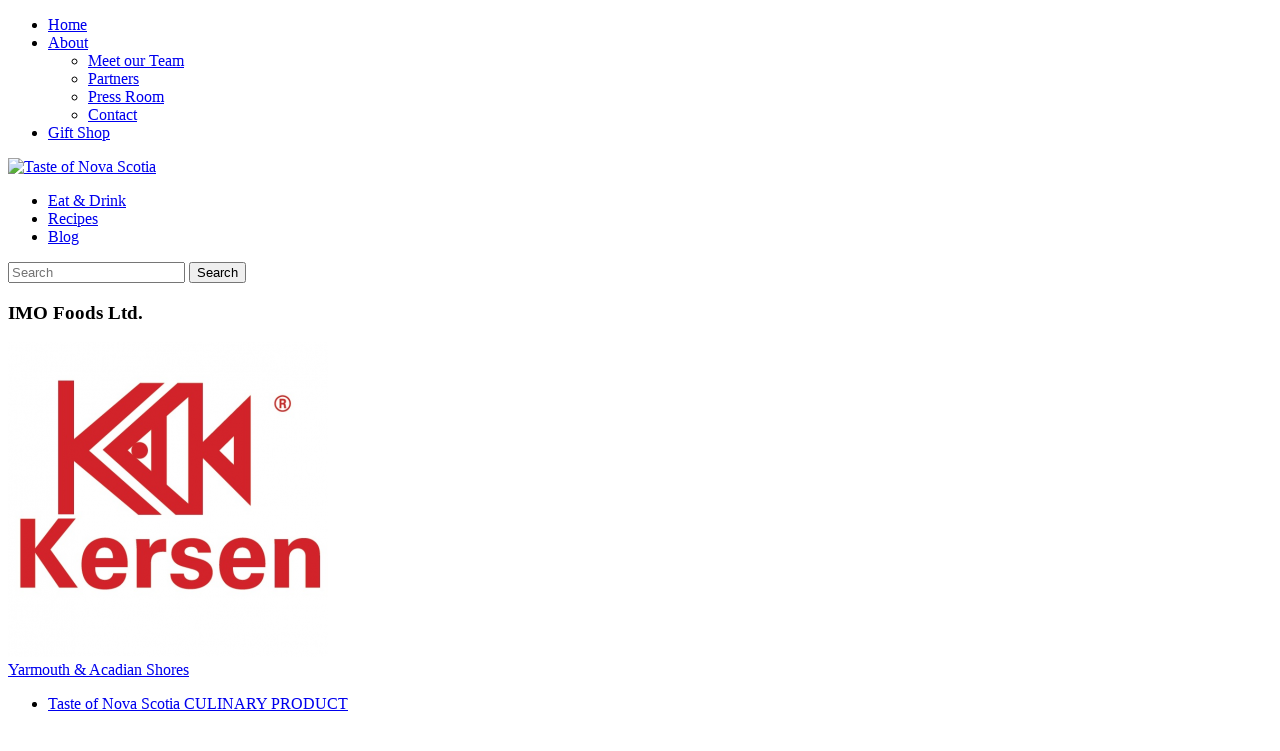

--- FILE ---
content_type: text/html; charset=UTF-8
request_url: https://tasteofnovascotia.com/members/imo-foods-ltd/
body_size: 17553
content:
<!doctype html>

<!--[if lt IE 9]>	  <html class="no-js lt-ie9" lang="en"> <![endif]-->
<!--[if gt IE 8]><!--> <html class="no-js" lang="en"> <!--<![endif]-->

<head>
<meta charset="utf-8">

<title>IMO Foods Ltd. | Taste of Nova Scotia</title>
<meta name="author" content="Taste of Nova Scotia" />

<meta name="viewport" content="width=device-width, initial-scale=1.0" />

<link rel="stylesheet" href="https://tasteofnovascotia.com/wp-content/themes/tasteofnovascotia/style.css" type="text/css" media="screen, print" />

	<script type="text/javascript" src="//use.typekit.net/muq7byf.js"></script>
	<script type="text/javascript">try{Typekit.load();}catch(e){}</script>


<link rel="apple-touch-icon-precomposed" href="https://tasteofnovascotia.com/wp-content/themes/tasteofnovascotia/img/shortcut.png" />
<link rel="shortcut icon" href="https://tasteofnovascotia.com/wp-content/themes/tasteofnovascotia/img/shortcut.png" />
<link rel="shortcut icon" href="https://tasteofnovascotia.com/wp-content/themes/tasteofnovascotia/img/favicon.ico" />

<!--[if lt IE 9]>
    <script src="//cdnjs.cloudflare.com/ajax/libs/html5shiv/3.7.3/html5shiv.min.js"></script>
    <script>window.html5 || document.write('<script src="https://tasteofnovascotia.com/wp-content/themes/tasteofnovascotia/js/html5shiv.js"><\/script>')</script>

    <script src="https://tasteofnovascotia.com/wp-content/themes/tasteofnovascotia/js/respond.js"></script>
<![endif]-->

<script src="//kit.fontawesome.com/b6614d7c4f.js" crossorigin="anonymous"></script>

<script>(function(w,d,s,l,i){w[l]=w[l]||[];w[l].push({'gtm.start':
new Date().getTime(),event:'gtm.js'});var f=d.getElementsByTagName(s)[0],
j=d.createElement(s),dl=l!='dataLayer'?'&l='+l:'';j.async=true;j.src=
'https://www.googletagmanager.com/gtm.js?id='+i+dl;f.parentNode.insertBefore(j,f);
})(window,document,'script','dataLayer','GTM-TTLWZ4L');</script>


<meta name='robots' content='index, follow, max-image-preview:large, max-snippet:-1, max-video-preview:-1' />
	<style>img:is([sizes="auto" i], [sizes^="auto," i]) { contain-intrinsic-size: 3000px 1500px }</style>
	
	<!-- This site is optimized with the Yoast SEO plugin v26.8 - https://yoast.com/product/yoast-seo-wordpress/ -->
	<link rel="canonical" href="https://tasteofnovascotia.com/members/imo-foods-ltd/" />
	<meta property="og:locale" content="en_US" />
	<meta property="og:type" content="article" />
	<meta property="og:title" content="IMO Foods Ltd. | Taste of Nova Scotia" />
	<meta property="og:description" content="IMO Foods is a fish cannery located in Yarmouth that has been producing high quality, locally-sourced canned fish on the Yarmouth waterfront for more than 50 years. We produce canned herring, sardines, and mackerel, using" />
	<meta property="og:url" content="https://tasteofnovascotia.com/members/imo-foods-ltd/" />
	<meta property="og:site_name" content="Taste of Nova Scotia" />
	<meta property="article:publisher" content="https://www.facebook.com/TasteofNS/" />
	<meta property="article:modified_time" content="2023-04-28T19:16:27+00:00" />
	<meta property="og:image" content="https://tasteofnovascotia.com/wp-content/uploads/2013/05/IMO-Foods-logo-2018.png" />
	<meta property="og:image:width" content="606" />
	<meta property="og:image:height" content="596" />
	<meta property="og:image:type" content="image/png" />
	<meta name="twitter:label1" content="Est. reading time" />
	<meta name="twitter:data1" content="1 minute" />
	<script type="application/ld+json" class="yoast-schema-graph">{"@context":"https://schema.org","@graph":[{"@type":"WebPage","@id":"https://tasteofnovascotia.com/members/imo-foods-ltd/","url":"https://tasteofnovascotia.com/members/imo-foods-ltd/","name":"IMO Foods Ltd. | Taste of Nova Scotia","isPartOf":{"@id":"https://tasteofnovascotia.com/#website"},"primaryImageOfPage":{"@id":"https://tasteofnovascotia.com/members/imo-foods-ltd/#primaryimage"},"image":{"@id":"https://tasteofnovascotia.com/members/imo-foods-ltd/#primaryimage"},"thumbnailUrl":"https://tasteofnovascotia.com/wp-content/uploads/2013/05/IMO-Foods-logo-2018.png","datePublished":"2013-05-29T18:49:02+00:00","dateModified":"2023-04-28T19:16:27+00:00","breadcrumb":{"@id":"https://tasteofnovascotia.com/members/imo-foods-ltd/#breadcrumb"},"inLanguage":"en-US","potentialAction":[{"@type":"ReadAction","target":["https://tasteofnovascotia.com/members/imo-foods-ltd/"]}]},{"@type":"ImageObject","inLanguage":"en-US","@id":"https://tasteofnovascotia.com/members/imo-foods-ltd/#primaryimage","url":"https://tasteofnovascotia.com/wp-content/uploads/2013/05/IMO-Foods-logo-2018.png","contentUrl":"https://tasteofnovascotia.com/wp-content/uploads/2013/05/IMO-Foods-logo-2018.png","width":606,"height":596,"caption":"IMO Foods logo 2018"},{"@type":"BreadcrumbList","@id":"https://tasteofnovascotia.com/members/imo-foods-ltd/#breadcrumb","itemListElement":[{"@type":"ListItem","position":1,"name":"Home","item":"https://tasteofnovascotia.com/"},{"@type":"ListItem","position":2,"name":"Members","item":"https://tasteofnovascotia.com/members/"},{"@type":"ListItem","position":3,"name":"IMO Foods Ltd."}]},{"@type":"WebSite","@id":"https://tasteofnovascotia.com/#website","url":"https://tasteofnovascotia.com/","name":"Taste of Nova Scotia","description":"200+ Ways to Eat &amp; Drink Your Way Around Nova Scotia","publisher":{"@id":"https://tasteofnovascotia.com/#organization"},"potentialAction":[{"@type":"SearchAction","target":{"@type":"EntryPoint","urlTemplate":"https://tasteofnovascotia.com/?s={search_term_string}"},"query-input":{"@type":"PropertyValueSpecification","valueRequired":true,"valueName":"search_term_string"}}],"inLanguage":"en-US"},{"@type":"Organization","@id":"https://tasteofnovascotia.com/#organization","name":"Taste of Nova Scotia","url":"https://tasteofnovascotia.com/","logo":{"@type":"ImageObject","inLanguage":"en-US","@id":"https://tasteofnovascotia.com/#/schema/logo/image/","url":"https://tasteofnovascotia.com/wp-content/uploads/2015/04/Taste-of-NS-Logo.png","contentUrl":"https://tasteofnovascotia.com/wp-content/uploads/2015/04/Taste-of-NS-Logo.png","width":900,"height":700,"caption":"Taste of Nova Scotia"},"image":{"@id":"https://tasteofnovascotia.com/#/schema/logo/image/"},"sameAs":["https://www.facebook.com/TasteofNS/","https://x.com/tasteofns","https://www.instagram.com/tasteofns/","https://www.pinterest.ca/tasteofns/","https://www.youtube.com/user/TasteofNS/"]}]}</script>
	<!-- / Yoast SEO plugin. -->


<link rel='dns-prefetch' href='//challenges.cloudflare.com' />
<meta property="og:title" content="IMO Foods Ltd."/><meta property="og:type" content="article"/><meta property="og:url" content="https://tasteofnovascotia.com/members/imo-foods-ltd/"/><meta property="og:site_name" content="Taste of Nova Scotia"/><meta property="og:image" content="https://tasteofnovascotia.com/wp-content/uploads/2013/05/IMO-Foods-logo-2018.png"/><script type="text/javascript">
/* <![CDATA[ */
window._wpemojiSettings = {"baseUrl":"https:\/\/s.w.org\/images\/core\/emoji\/16.0.1\/72x72\/","ext":".png","svgUrl":"https:\/\/s.w.org\/images\/core\/emoji\/16.0.1\/svg\/","svgExt":".svg","source":{"concatemoji":"https:\/\/tasteofnovascotia.com\/wp-includes\/js\/wp-emoji-release.min.js?ver=6.8.3"}};
/*! This file is auto-generated */
!function(s,n){var o,i,e;function c(e){try{var t={supportTests:e,timestamp:(new Date).valueOf()};sessionStorage.setItem(o,JSON.stringify(t))}catch(e){}}function p(e,t,n){e.clearRect(0,0,e.canvas.width,e.canvas.height),e.fillText(t,0,0);var t=new Uint32Array(e.getImageData(0,0,e.canvas.width,e.canvas.height).data),a=(e.clearRect(0,0,e.canvas.width,e.canvas.height),e.fillText(n,0,0),new Uint32Array(e.getImageData(0,0,e.canvas.width,e.canvas.height).data));return t.every(function(e,t){return e===a[t]})}function u(e,t){e.clearRect(0,0,e.canvas.width,e.canvas.height),e.fillText(t,0,0);for(var n=e.getImageData(16,16,1,1),a=0;a<n.data.length;a++)if(0!==n.data[a])return!1;return!0}function f(e,t,n,a){switch(t){case"flag":return n(e,"\ud83c\udff3\ufe0f\u200d\u26a7\ufe0f","\ud83c\udff3\ufe0f\u200b\u26a7\ufe0f")?!1:!n(e,"\ud83c\udde8\ud83c\uddf6","\ud83c\udde8\u200b\ud83c\uddf6")&&!n(e,"\ud83c\udff4\udb40\udc67\udb40\udc62\udb40\udc65\udb40\udc6e\udb40\udc67\udb40\udc7f","\ud83c\udff4\u200b\udb40\udc67\u200b\udb40\udc62\u200b\udb40\udc65\u200b\udb40\udc6e\u200b\udb40\udc67\u200b\udb40\udc7f");case"emoji":return!a(e,"\ud83e\udedf")}return!1}function g(e,t,n,a){var r="undefined"!=typeof WorkerGlobalScope&&self instanceof WorkerGlobalScope?new OffscreenCanvas(300,150):s.createElement("canvas"),o=r.getContext("2d",{willReadFrequently:!0}),i=(o.textBaseline="top",o.font="600 32px Arial",{});return e.forEach(function(e){i[e]=t(o,e,n,a)}),i}function t(e){var t=s.createElement("script");t.src=e,t.defer=!0,s.head.appendChild(t)}"undefined"!=typeof Promise&&(o="wpEmojiSettingsSupports",i=["flag","emoji"],n.supports={everything:!0,everythingExceptFlag:!0},e=new Promise(function(e){s.addEventListener("DOMContentLoaded",e,{once:!0})}),new Promise(function(t){var n=function(){try{var e=JSON.parse(sessionStorage.getItem(o));if("object"==typeof e&&"number"==typeof e.timestamp&&(new Date).valueOf()<e.timestamp+604800&&"object"==typeof e.supportTests)return e.supportTests}catch(e){}return null}();if(!n){if("undefined"!=typeof Worker&&"undefined"!=typeof OffscreenCanvas&&"undefined"!=typeof URL&&URL.createObjectURL&&"undefined"!=typeof Blob)try{var e="postMessage("+g.toString()+"("+[JSON.stringify(i),f.toString(),p.toString(),u.toString()].join(",")+"));",a=new Blob([e],{type:"text/javascript"}),r=new Worker(URL.createObjectURL(a),{name:"wpTestEmojiSupports"});return void(r.onmessage=function(e){c(n=e.data),r.terminate(),t(n)})}catch(e){}c(n=g(i,f,p,u))}t(n)}).then(function(e){for(var t in e)n.supports[t]=e[t],n.supports.everything=n.supports.everything&&n.supports[t],"flag"!==t&&(n.supports.everythingExceptFlag=n.supports.everythingExceptFlag&&n.supports[t]);n.supports.everythingExceptFlag=n.supports.everythingExceptFlag&&!n.supports.flag,n.DOMReady=!1,n.readyCallback=function(){n.DOMReady=!0}}).then(function(){return e}).then(function(){var e;n.supports.everything||(n.readyCallback(),(e=n.source||{}).concatemoji?t(e.concatemoji):e.wpemoji&&e.twemoji&&(t(e.twemoji),t(e.wpemoji)))}))}((window,document),window._wpemojiSettings);
/* ]]> */
</script>
<style id='wp-emoji-styles-inline-css' type='text/css'>

	img.wp-smiley, img.emoji {
		display: inline !important;
		border: none !important;
		box-shadow: none !important;
		height: 1em !important;
		width: 1em !important;
		margin: 0 0.07em !important;
		vertical-align: -0.1em !important;
		background: none !important;
		padding: 0 !important;
	}
</style>
<link rel='stylesheet' id='wp-block-library-css' href='https://tasteofnovascotia.com/wp-includes/css/dist/block-library/style.min.css?ver=6.8.3' type='text/css' media='all' />
<style id='classic-theme-styles-inline-css' type='text/css'>
/*! This file is auto-generated */
.wp-block-button__link{color:#fff;background-color:#32373c;border-radius:9999px;box-shadow:none;text-decoration:none;padding:calc(.667em + 2px) calc(1.333em + 2px);font-size:1.125em}.wp-block-file__button{background:#32373c;color:#fff;text-decoration:none}
</style>
<style id='global-styles-inline-css' type='text/css'>
:root{--wp--preset--aspect-ratio--square: 1;--wp--preset--aspect-ratio--4-3: 4/3;--wp--preset--aspect-ratio--3-4: 3/4;--wp--preset--aspect-ratio--3-2: 3/2;--wp--preset--aspect-ratio--2-3: 2/3;--wp--preset--aspect-ratio--16-9: 16/9;--wp--preset--aspect-ratio--9-16: 9/16;--wp--preset--color--black: #000000;--wp--preset--color--cyan-bluish-gray: #abb8c3;--wp--preset--color--white: #ffffff;--wp--preset--color--pale-pink: #f78da7;--wp--preset--color--vivid-red: #cf2e2e;--wp--preset--color--luminous-vivid-orange: #ff6900;--wp--preset--color--luminous-vivid-amber: #fcb900;--wp--preset--color--light-green-cyan: #7bdcb5;--wp--preset--color--vivid-green-cyan: #00d084;--wp--preset--color--pale-cyan-blue: #8ed1fc;--wp--preset--color--vivid-cyan-blue: #0693e3;--wp--preset--color--vivid-purple: #9b51e0;--wp--preset--gradient--vivid-cyan-blue-to-vivid-purple: linear-gradient(135deg,rgba(6,147,227,1) 0%,rgb(155,81,224) 100%);--wp--preset--gradient--light-green-cyan-to-vivid-green-cyan: linear-gradient(135deg,rgb(122,220,180) 0%,rgb(0,208,130) 100%);--wp--preset--gradient--luminous-vivid-amber-to-luminous-vivid-orange: linear-gradient(135deg,rgba(252,185,0,1) 0%,rgba(255,105,0,1) 100%);--wp--preset--gradient--luminous-vivid-orange-to-vivid-red: linear-gradient(135deg,rgba(255,105,0,1) 0%,rgb(207,46,46) 100%);--wp--preset--gradient--very-light-gray-to-cyan-bluish-gray: linear-gradient(135deg,rgb(238,238,238) 0%,rgb(169,184,195) 100%);--wp--preset--gradient--cool-to-warm-spectrum: linear-gradient(135deg,rgb(74,234,220) 0%,rgb(151,120,209) 20%,rgb(207,42,186) 40%,rgb(238,44,130) 60%,rgb(251,105,98) 80%,rgb(254,248,76) 100%);--wp--preset--gradient--blush-light-purple: linear-gradient(135deg,rgb(255,206,236) 0%,rgb(152,150,240) 100%);--wp--preset--gradient--blush-bordeaux: linear-gradient(135deg,rgb(254,205,165) 0%,rgb(254,45,45) 50%,rgb(107,0,62) 100%);--wp--preset--gradient--luminous-dusk: linear-gradient(135deg,rgb(255,203,112) 0%,rgb(199,81,192) 50%,rgb(65,88,208) 100%);--wp--preset--gradient--pale-ocean: linear-gradient(135deg,rgb(255,245,203) 0%,rgb(182,227,212) 50%,rgb(51,167,181) 100%);--wp--preset--gradient--electric-grass: linear-gradient(135deg,rgb(202,248,128) 0%,rgb(113,206,126) 100%);--wp--preset--gradient--midnight: linear-gradient(135deg,rgb(2,3,129) 0%,rgb(40,116,252) 100%);--wp--preset--font-size--small: 13px;--wp--preset--font-size--medium: 20px;--wp--preset--font-size--large: 36px;--wp--preset--font-size--x-large: 42px;--wp--preset--spacing--20: 0.44rem;--wp--preset--spacing--30: 0.67rem;--wp--preset--spacing--40: 1rem;--wp--preset--spacing--50: 1.5rem;--wp--preset--spacing--60: 2.25rem;--wp--preset--spacing--70: 3.38rem;--wp--preset--spacing--80: 5.06rem;--wp--preset--shadow--natural: 6px 6px 9px rgba(0, 0, 0, 0.2);--wp--preset--shadow--deep: 12px 12px 50px rgba(0, 0, 0, 0.4);--wp--preset--shadow--sharp: 6px 6px 0px rgba(0, 0, 0, 0.2);--wp--preset--shadow--outlined: 6px 6px 0px -3px rgba(255, 255, 255, 1), 6px 6px rgba(0, 0, 0, 1);--wp--preset--shadow--crisp: 6px 6px 0px rgba(0, 0, 0, 1);}:where(.is-layout-flex){gap: 0.5em;}:where(.is-layout-grid){gap: 0.5em;}body .is-layout-flex{display: flex;}.is-layout-flex{flex-wrap: wrap;align-items: center;}.is-layout-flex > :is(*, div){margin: 0;}body .is-layout-grid{display: grid;}.is-layout-grid > :is(*, div){margin: 0;}:where(.wp-block-columns.is-layout-flex){gap: 2em;}:where(.wp-block-columns.is-layout-grid){gap: 2em;}:where(.wp-block-post-template.is-layout-flex){gap: 1.25em;}:where(.wp-block-post-template.is-layout-grid){gap: 1.25em;}.has-black-color{color: var(--wp--preset--color--black) !important;}.has-cyan-bluish-gray-color{color: var(--wp--preset--color--cyan-bluish-gray) !important;}.has-white-color{color: var(--wp--preset--color--white) !important;}.has-pale-pink-color{color: var(--wp--preset--color--pale-pink) !important;}.has-vivid-red-color{color: var(--wp--preset--color--vivid-red) !important;}.has-luminous-vivid-orange-color{color: var(--wp--preset--color--luminous-vivid-orange) !important;}.has-luminous-vivid-amber-color{color: var(--wp--preset--color--luminous-vivid-amber) !important;}.has-light-green-cyan-color{color: var(--wp--preset--color--light-green-cyan) !important;}.has-vivid-green-cyan-color{color: var(--wp--preset--color--vivid-green-cyan) !important;}.has-pale-cyan-blue-color{color: var(--wp--preset--color--pale-cyan-blue) !important;}.has-vivid-cyan-blue-color{color: var(--wp--preset--color--vivid-cyan-blue) !important;}.has-vivid-purple-color{color: var(--wp--preset--color--vivid-purple) !important;}.has-black-background-color{background-color: var(--wp--preset--color--black) !important;}.has-cyan-bluish-gray-background-color{background-color: var(--wp--preset--color--cyan-bluish-gray) !important;}.has-white-background-color{background-color: var(--wp--preset--color--white) !important;}.has-pale-pink-background-color{background-color: var(--wp--preset--color--pale-pink) !important;}.has-vivid-red-background-color{background-color: var(--wp--preset--color--vivid-red) !important;}.has-luminous-vivid-orange-background-color{background-color: var(--wp--preset--color--luminous-vivid-orange) !important;}.has-luminous-vivid-amber-background-color{background-color: var(--wp--preset--color--luminous-vivid-amber) !important;}.has-light-green-cyan-background-color{background-color: var(--wp--preset--color--light-green-cyan) !important;}.has-vivid-green-cyan-background-color{background-color: var(--wp--preset--color--vivid-green-cyan) !important;}.has-pale-cyan-blue-background-color{background-color: var(--wp--preset--color--pale-cyan-blue) !important;}.has-vivid-cyan-blue-background-color{background-color: var(--wp--preset--color--vivid-cyan-blue) !important;}.has-vivid-purple-background-color{background-color: var(--wp--preset--color--vivid-purple) !important;}.has-black-border-color{border-color: var(--wp--preset--color--black) !important;}.has-cyan-bluish-gray-border-color{border-color: var(--wp--preset--color--cyan-bluish-gray) !important;}.has-white-border-color{border-color: var(--wp--preset--color--white) !important;}.has-pale-pink-border-color{border-color: var(--wp--preset--color--pale-pink) !important;}.has-vivid-red-border-color{border-color: var(--wp--preset--color--vivid-red) !important;}.has-luminous-vivid-orange-border-color{border-color: var(--wp--preset--color--luminous-vivid-orange) !important;}.has-luminous-vivid-amber-border-color{border-color: var(--wp--preset--color--luminous-vivid-amber) !important;}.has-light-green-cyan-border-color{border-color: var(--wp--preset--color--light-green-cyan) !important;}.has-vivid-green-cyan-border-color{border-color: var(--wp--preset--color--vivid-green-cyan) !important;}.has-pale-cyan-blue-border-color{border-color: var(--wp--preset--color--pale-cyan-blue) !important;}.has-vivid-cyan-blue-border-color{border-color: var(--wp--preset--color--vivid-cyan-blue) !important;}.has-vivid-purple-border-color{border-color: var(--wp--preset--color--vivid-purple) !important;}.has-vivid-cyan-blue-to-vivid-purple-gradient-background{background: var(--wp--preset--gradient--vivid-cyan-blue-to-vivid-purple) !important;}.has-light-green-cyan-to-vivid-green-cyan-gradient-background{background: var(--wp--preset--gradient--light-green-cyan-to-vivid-green-cyan) !important;}.has-luminous-vivid-amber-to-luminous-vivid-orange-gradient-background{background: var(--wp--preset--gradient--luminous-vivid-amber-to-luminous-vivid-orange) !important;}.has-luminous-vivid-orange-to-vivid-red-gradient-background{background: var(--wp--preset--gradient--luminous-vivid-orange-to-vivid-red) !important;}.has-very-light-gray-to-cyan-bluish-gray-gradient-background{background: var(--wp--preset--gradient--very-light-gray-to-cyan-bluish-gray) !important;}.has-cool-to-warm-spectrum-gradient-background{background: var(--wp--preset--gradient--cool-to-warm-spectrum) !important;}.has-blush-light-purple-gradient-background{background: var(--wp--preset--gradient--blush-light-purple) !important;}.has-blush-bordeaux-gradient-background{background: var(--wp--preset--gradient--blush-bordeaux) !important;}.has-luminous-dusk-gradient-background{background: var(--wp--preset--gradient--luminous-dusk) !important;}.has-pale-ocean-gradient-background{background: var(--wp--preset--gradient--pale-ocean) !important;}.has-electric-grass-gradient-background{background: var(--wp--preset--gradient--electric-grass) !important;}.has-midnight-gradient-background{background: var(--wp--preset--gradient--midnight) !important;}.has-small-font-size{font-size: var(--wp--preset--font-size--small) !important;}.has-medium-font-size{font-size: var(--wp--preset--font-size--medium) !important;}.has-large-font-size{font-size: var(--wp--preset--font-size--large) !important;}.has-x-large-font-size{font-size: var(--wp--preset--font-size--x-large) !important;}
:where(.wp-block-post-template.is-layout-flex){gap: 1.25em;}:where(.wp-block-post-template.is-layout-grid){gap: 1.25em;}
:where(.wp-block-columns.is-layout-flex){gap: 2em;}:where(.wp-block-columns.is-layout-grid){gap: 2em;}
:root :where(.wp-block-pullquote){font-size: 1.5em;line-height: 1.6;}
</style>
<link rel='stylesheet' id='contact-form-7-css' href='https://tasteofnovascotia.com/wp-content/plugins/contact-form-7/includes/css/styles.css?ver=6.1.1' type='text/css' media='all' />
<link rel='stylesheet' id='theme-css-css' href='https://tasteofnovascotia.com/wp-content/themes/tasteofnovascotia/library/css/taste-of-nova-scotia.css?ver=2024.5.6' type='text/css' media='all' />
<link rel='stylesheet' id='alert-css-css' href='https://tasteofnovascotia.com/wp-content/themes/tasteofnovascotia/library/css/alert.css?ver=2024.5.6' type='text/css' media='all' />
<link rel="https://api.w.org/" href="https://tasteofnovascotia.com/wp-json/" /><link rel='shortlink' href='https://tasteofnovascotia.com/?p=241' />
<link rel="alternate" title="oEmbed (JSON)" type="application/json+oembed" href="https://tasteofnovascotia.com/wp-json/oembed/1.0/embed?url=https%3A%2F%2Ftasteofnovascotia.com%2Fmembers%2Fimo-foods-ltd%2F" />
<link rel="alternate" title="oEmbed (XML)" type="text/xml+oembed" href="https://tasteofnovascotia.com/wp-json/oembed/1.0/embed?url=https%3A%2F%2Ftasteofnovascotia.com%2Fmembers%2Fimo-foods-ltd%2F&#038;format=xml" />
<!-- Facebook Pixel Code -->
<script>
!function(f,b,e,v,n,t,s)
{if(f.fbq)return;n=f.fbq=function(){n.callMethod?
n.callMethod.apply(n,arguments):n.queue.push(arguments)};
if(!f._fbq)f._fbq=n;n.push=n;n.loaded=!0;n.version='2.0';
n.queue=[];t=b.createElement(e);t.async=!0;
t.src=v;s=b.getElementsByTagName(e)[0];
s.parentNode.insertBefore(t,s)}(window,document,'script',
'https://connect.facebook.net/en_US/fbevents.js');
 fbq('init', '435084284096088'); 
fbq('track', 'PageView');
</script>
<noscript>
 <img height="1" width="1" 
src="https://www.facebook.com/tr?id=435084284096088&ev=PageView
&noscript=1"/>
</noscript>
<!-- End Facebook Pixel Code -->

<link rel="icon" href="https://tasteofnovascotia.com/wp-content/uploads/2017/11/cropped-Untitled-design-6-32x32.png" sizes="32x32" />
<link rel="icon" href="https://tasteofnovascotia.com/wp-content/uploads/2017/11/cropped-Untitled-design-6-192x192.png" sizes="192x192" />
<link rel="apple-touch-icon" href="https://tasteofnovascotia.com/wp-content/uploads/2017/11/cropped-Untitled-design-6-180x180.png" />
<meta name="msapplication-TileImage" content="https://tasteofnovascotia.com/wp-content/uploads/2017/11/cropped-Untitled-design-6-270x270.png" />
		<style type="text/css" id="wp-custom-css">
			.span.wpcf7-list-item {display: table-row;}
.span.wpcf7-list-item * { display: table-cell; text-align:left;}

.wpcf7-list-item-label{line-height: normal;}


.example_c {
color: #2d6593 !important;
text-transform: uppercase;
text-decoration: none;
background: white;
padding: 10px;
border: 2px solid #2d6593!important;
display: inline-block;
transition: all 0.4s ease 0s;
}

.example_c:hover {
color: #ffffff !important;
background: #2d6593;
border-color: #2d6593 !important;
transition: all 0.4s ease 0s;
}
span.wpcf7-list-item {display: block;}
		</style>
		</head>

<body class="wp-singular member-template-default single single-member postid-241 wp-theme-tasteofnovascotia">



<noscript><iframe src="https://www.googletagmanager.com/ns.html?id=GTM-TTLWZ4L"
height="0" width="0" style="display:none;visibility:hidden"></iframe></noscript>

<header role="banner">
	<div>
		<nav role="navigation" class="top">
			<ul id="menu-top-navigation" class="menu"><li><a href="https://tasteofnovascotia.com/">Home</a></li>
<li><a href="https://tasteofnovascotia.com/about/">About</a>
<ul class="sub-menu">
	<li><a href="https://tasteofnovascotia.com/about/meet-our-team/">Meet our Team</a></li>
	<li><a href="https://tasteofnovascotia.com/about/partners/">Partners</a></li>
	<li><a href="https://tasteofnovascotia.com/about/press-room/">Press Room</a></li>
	<li><a href="https://tasteofnovascotia.com/about/contact/">Contact</a></li>
</ul>
</li>
<li><a href="http://shop.tasteofnovascotia.com">Gift Shop</a></li>
</ul>		</nav>

		<a href="/">
						<img src="https://tasteofnovascotia.com/wp-content/themes/tasteofnovascotia/img/taste-of-nova-scotia-logo-stacked.svg" alt="Taste of Nova Scotia" width="92" height="68" />
					</a>

		<nav role="navigation" class="main">
			<ul id="menu-main-navigation" class="menu"><li><a href="/members" title="members">Eat &#038; Drink</a></li>
<li><a href="/recipes">Recipes</a></li>
<li class="current_page_parent"><a href="https://tasteofnovascotia.com/?page_id=11382">Blog</a></li>
</ul>		</nav>
		
<form role="search" method="get" id="searchform" action="/" >
	<div>
		<input type="search" value="" name="s" placeholder="Search" />
		<input type="submit" value="Search" />
	</div>
</form>	</div>
	</header>	
<div>
	<article role="main" class="members-profile">



		<section class="main">
			<h1>IMO Foods Ltd.</h1>

			<section class="brand">
				<img src="https://tasteofnovascotia.com/wp-content/uploads/2013/05/IMO-Foods-logo-2018-320x315.png" class="attachment-medium size-medium wp-post-image" alt="IMO Foods logo 2018" decoding="async" fetchpriority="high" srcset="https://tasteofnovascotia.com/wp-content/uploads/2013/05/IMO-Foods-logo-2018-320x315.png 320w, https://tasteofnovascotia.com/wp-content/uploads/2013/05/IMO-Foods-logo-2018-120x118.png 120w, https://tasteofnovascotia.com/wp-content/uploads/2013/05/IMO-Foods-logo-2018.png 606w" sizes="(max-width: 320px) 100vw, 320px" />
				<aside>
					<a href="/member-region/yarmouth-acadian-shores">Yarmouth &amp; Acadian Shores</a>
					<ul class="category">
						<li><a class="member-category producers-processors-culinary-product" href="/member-category/producers-processors-culinary-product">Taste of Nova Scotia CULINARY PRODUCT</a></li>					</ul>

					<section class="details">
																		<section class="members-detail location">
													<h2>Location</h2>
							<p>26 Water St., Yarmouth</p>

															<a class="googlemaps" href="https://maps.google.ca/maps?q=IMO+Foods&hl=en&cid=11766405867348841406&gl=CA&t=m&z=16&iwloc=A">View on Google Maps</a>
													</section>
						
												<section class="members-detail contact">
							<h2>Contact</h2>
							<ul>
																<li class="web">
									<strong>w</strong>
																		<a href="http://www.imofoods.com">www.imofoods.com</a></li>
								
																<li class="tel">
									<strong>p</strong>
									<a href="tel:902-742-3519">902-742-3519</a>
								</li>
								
								
															</ul>

														<nav class="socialmedia">
								<ul>
																	<li><a class="facebook" href="https://www.facebook.com/IMOFOODS/">Facebook</a></li>
								
								
																</ul>
							</nav>
													</section>
					</section>





				</aside>
			</section>

			<p><a href="https://tasteofnovascotia.com/wp-content/uploads/2013/05/IMO-Food-Ltd.jpg"><img decoding="async" width="712" height="456" class="alignnone size-full wp-image-12151" src="https://tasteofnovascotia.com/wp-content/uploads/2013/05/IMO-Food-Ltd.jpg" alt="IMO Foods Ltd" srcset="https://tasteofnovascotia.com/wp-content/uploads/2013/05/IMO-Food-Ltd.jpg 712w, https://tasteofnovascotia.com/wp-content/uploads/2013/05/IMO-Food-Ltd-320x204.jpg 320w, https://tasteofnovascotia.com/wp-content/uploads/2013/05/IMO-Food-Ltd-120x76.jpg 120w" sizes="(max-width: 712px) 100vw, 712px" /></a></p>
<p>IMO Foods is a fish cannery located in Yarmouth that has been producing high quality, locally-sourced canned fish on the Yarmouth waterfront for more than 50 years. We produce canned herring, sardines, and mackerel, using freshly caught fish from the Bay of Fundy and the North Atlantic.</p>
<p>IMO Foods produces for many different brands worldwide, but it is our own KERSEN brand that is available at retailers throughout Nova Scotia. IMO Foods is proud to produce sustainable products. Our smoked kippers are naturally smoked, with no chemicals or additives. IMO Foods products are rich in Omega-3.</p>
<p>Please visit www.kersen.ca for online sales.</p>

			<ul class="share">
				<li>
					<a target="_blank" class="twitter" href="http://twitter.com/intent/tweet?url=https://tasteofnovascotia.com/members/imo-foods-ltd/&amp;text=IMO+Foods+Ltd.&amp;via=TasteofNS">Tweet</a>
				</li>
				<li>
					<a target="_blank" class="facebook" href="http://www.facebook.com/share.php?u=https://tasteofnovascotia.com/members/imo-foods-ltd/&amp;t=IMO+Foods+Ltd.">Share</a>
				</li>
				<li>
										<a target="_blank" class="pinterest" href="http://pinterest.com/pin/create/button/?url=https://tasteofnovascotia.com/members/imo-foods-ltd/&amp;media=https://tasteofnovascotia.com/wp-content/uploads/2013/05/IMO-Foods-logo-2018.png&amp;description=IMO+Foods+Ltd.">Pin</a>
				</li>
			</ul>

			<section class="details">
								<section class="members-detail hours">
					<h2>Hours</h2>
					Monday - Friday, 8:30 a.m. - 5 p.m.
Please visit www.imofoods.com for
online sales.				</section>
							</section>
		</section>

		<section class="comments">
				<h2>26 Responses to <em>IMO Foods Ltd.</em></h2>

	<ol class="commentlist">
				<li class="comment even thread-even depth-1" id="comment-218923">
				<div id="div-comment-218923" class="comment-body">
				<div class="comment-author vcard">
			<img alt='' src='https://secure.gravatar.com/avatar/5ba2c2c120973c2f05299fe10dffba540f473a3e9614f422af170ca4e6d25170?s=32&#038;d=mm&#038;r=g' srcset='https://secure.gravatar.com/avatar/5ba2c2c120973c2f05299fe10dffba540f473a3e9614f422af170ca4e6d25170?s=64&#038;d=mm&#038;r=g 2x' class='avatar avatar-32 photo' height='32' width='32' decoding='async'/>			<cite class="fn">mike gabriel</cite> <span class="says">says:</span>		</div>
		
		<div class="comment-meta commentmetadata">
			<a href="https://tasteofnovascotia.com/members/imo-foods-ltd/#comment-218923">August 4, 2015 at 8:45 am</a>		</div>

		<p>I just finished my last can of peppered kippers that I got at salt scapes in Halifax. I had them fried with eggs and toast and they are great. is there a place locally (new Germany) that I can get more?  they are great. thank you for a great meal idea.</p>

		<div class="reply"><a rel="nofollow" class="comment-reply-link" href="#comment-218923" data-commentid="218923" data-postid="241" data-belowelement="div-comment-218923" data-respondelement="respond" data-replyto="Reply to mike gabriel" aria-label="Reply to mike gabriel">Reply</a></div>
				</div>
				</li><!-- #comment-## -->
		<li class="comment odd alt thread-odd thread-alt depth-1" id="comment-218943">
				<div id="div-comment-218943" class="comment-body">
				<div class="comment-author vcard">
			<img alt='' src='https://secure.gravatar.com/avatar/77fff3ba3c378dea983eba2c0cf5510b9397d6bff73f7adbaf4e47b70b50d480?s=32&#038;d=mm&#038;r=g' srcset='https://secure.gravatar.com/avatar/77fff3ba3c378dea983eba2c0cf5510b9397d6bff73f7adbaf4e47b70b50d480?s=64&#038;d=mm&#038;r=g 2x' class='avatar avatar-32 photo' height='32' width='32' loading='lazy' decoding='async'/>			<cite class="fn">Danny murray</cite> <span class="says">says:</span>		</div>
		
		<div class="comment-meta commentmetadata">
			<a href="https://tasteofnovascotia.com/members/imo-foods-ltd/#comment-218943">August 22, 2015 at 2:40 pm</a>		</div>

		<p>I most enjoy your smoked kippers. Best on the market. I live in hants county,n.s. Wish we got more of you&#8217;re product in this area such as smoked sardines. Keep up the good work!! Sincerely, Danny Murray.</p>

		<div class="reply"><a rel="nofollow" class="comment-reply-link" href="#comment-218943" data-commentid="218943" data-postid="241" data-belowelement="div-comment-218943" data-respondelement="respond" data-replyto="Reply to Danny murray" aria-label="Reply to Danny murray">Reply</a></div>
				</div>
				</li><!-- #comment-## -->
		<li class="comment even thread-even depth-1" id="comment-218964">
				<div id="div-comment-218964" class="comment-body">
				<div class="comment-author vcard">
			<img alt='' src='https://secure.gravatar.com/avatar/8ac0266acef5b4a77ed89f98d20677e44f9b94d4c312a971b1766be21db95fc0?s=32&#038;d=mm&#038;r=g' srcset='https://secure.gravatar.com/avatar/8ac0266acef5b4a77ed89f98d20677e44f9b94d4c312a971b1766be21db95fc0?s=64&#038;d=mm&#038;r=g 2x' class='avatar avatar-32 photo' height='32' width='32' loading='lazy' decoding='async'/>			<cite class="fn">Phil</cite> <span class="says">says:</span>		</div>
		
		<div class="comment-meta commentmetadata">
			<a href="https://tasteofnovascotia.com/members/imo-foods-ltd/#comment-218964">September 21, 2015 at 9:33 am</a>		</div>

		<p>Thanks! Dan</p>

		<div class="reply"><a rel="nofollow" class="comment-reply-link" href="#comment-218964" data-commentid="218964" data-postid="241" data-belowelement="div-comment-218964" data-respondelement="respond" data-replyto="Reply to Phil" aria-label="Reply to Phil">Reply</a></div>
				</div>
				</li><!-- #comment-## -->
		<li class="comment odd alt thread-odd thread-alt depth-1" id="comment-219014">
				<div id="div-comment-219014" class="comment-body">
				<div class="comment-author vcard">
			<img alt='' src='https://secure.gravatar.com/avatar/de32208e8a6213c400308dd9194305b5e3b15ef555c2b91a4fce60af642e1153?s=32&#038;d=mm&#038;r=g' srcset='https://secure.gravatar.com/avatar/de32208e8a6213c400308dd9194305b5e3b15ef555c2b91a4fce60af642e1153?s=64&#038;d=mm&#038;r=g 2x' class='avatar avatar-32 photo' height='32' width='32' loading='lazy' decoding='async'/>			<cite class="fn">rc</cite> <span class="says">says:</span>		</div>
		
		<div class="comment-meta commentmetadata">
			<a href="https://tasteofnovascotia.com/members/imo-foods-ltd/#comment-219014">February 3, 2016 at 4:36 am</a>		</div>

		<p>love your kippers, the best !!!  I will pack a case for earthquake survival gear. cheers from the west coast.</p>

		<div class="reply"><a rel="nofollow" class="comment-reply-link" href="#comment-219014" data-commentid="219014" data-postid="241" data-belowelement="div-comment-219014" data-respondelement="respond" data-replyto="Reply to rc" aria-label="Reply to rc">Reply</a></div>
				</div>
				</li><!-- #comment-## -->
		<li class="comment even thread-even depth-1" id="comment-219021">
				<div id="div-comment-219021" class="comment-body">
				<div class="comment-author vcard">
			<img alt='' src='https://secure.gravatar.com/avatar/d3a500ad2f515230099a940c48be9bdf6888a052b95ed5e8bf456b12d8448098?s=32&#038;d=mm&#038;r=g' srcset='https://secure.gravatar.com/avatar/d3a500ad2f515230099a940c48be9bdf6888a052b95ed5e8bf456b12d8448098?s=64&#038;d=mm&#038;r=g 2x' class='avatar avatar-32 photo' height='32' width='32' loading='lazy' decoding='async'/>			<cite class="fn">F.Tr.</cite> <span class="says">says:</span>		</div>
		
		<div class="comment-meta commentmetadata">
			<a href="https://tasteofnovascotia.com/members/imo-foods-ltd/#comment-219021">February 19, 2016 at 4:27 pm</a>		</div>

		<p>In Nova.Scotia  &#8220;vous parlez aussi français&#8221; :<br />
Nous avons essayé ici à Montréal Qc, vendu chez Costco, vos &#8220;Sardine Fillets&#8221; enfin des sardines sans colonne vertébrale, de tous les vendeurs de sardine en boîte les arêtes sont toujours minimes et négligeables, mais nous retirions toujours la colonne vertébrale, maintenant avec vos sardines en filet, il n&#8217;y plus de colonne vertébrale bien plus accueillant pour des canapés à des invités, merci d&#8217;y avoir pensé, salutation !</p>

		<div class="reply"><a rel="nofollow" class="comment-reply-link" href="#comment-219021" data-commentid="219021" data-postid="241" data-belowelement="div-comment-219021" data-respondelement="respond" data-replyto="Reply to F.Tr." aria-label="Reply to F.Tr.">Reply</a></div>
				</div>
				</li><!-- #comment-## -->
		<li class="comment odd alt thread-odd thread-alt depth-1" id="comment-219023">
				<div id="div-comment-219023" class="comment-body">
				<div class="comment-author vcard">
			<img alt='' src='https://secure.gravatar.com/avatar/8ac0266acef5b4a77ed89f98d20677e44f9b94d4c312a971b1766be21db95fc0?s=32&#038;d=mm&#038;r=g' srcset='https://secure.gravatar.com/avatar/8ac0266acef5b4a77ed89f98d20677e44f9b94d4c312a971b1766be21db95fc0?s=64&#038;d=mm&#038;r=g 2x' class='avatar avatar-32 photo' height='32' width='32' loading='lazy' decoding='async'/>			<cite class="fn"><a href="http://www.imofoods.com" class="url" rel="ugc external nofollow">Phil LeBlanc</a></cite> <span class="says">says:</span>		</div>
		
		<div class="comment-meta commentmetadata">
			<a href="https://tasteofnovascotia.com/members/imo-foods-ltd/#comment-219023">February 20, 2016 at 5:23 pm</a>		</div>

		<p>Merci beaucoup!</p>

		<div class="reply"><a rel="nofollow" class="comment-reply-link" href="#comment-219023" data-commentid="219023" data-postid="241" data-belowelement="div-comment-219023" data-respondelement="respond" data-replyto="Reply to Phil LeBlanc" aria-label="Reply to Phil LeBlanc">Reply</a></div>
				</div>
				</li><!-- #comment-## -->
		<li class="comment even thread-even depth-1" id="comment-219028">
				<div id="div-comment-219028" class="comment-body">
				<div class="comment-author vcard">
			<img alt='' src='https://secure.gravatar.com/avatar/bb853859748a6f59c658af73eb12a49a5ff567087928500f91e73f5336d04359?s=32&#038;d=mm&#038;r=g' srcset='https://secure.gravatar.com/avatar/bb853859748a6f59c658af73eb12a49a5ff567087928500f91e73f5336d04359?s=64&#038;d=mm&#038;r=g 2x' class='avatar avatar-32 photo' height='32' width='32' loading='lazy' decoding='async'/>			<cite class="fn"><a href="http://www.inklingsinwood.com" class="url" rel="ugc external nofollow">Ben McLellan</a></cite> <span class="says">says:</span>		</div>
		
		<div class="comment-meta commentmetadata">
			<a href="https://tasteofnovascotia.com/members/imo-foods-ltd/#comment-219028">February 26, 2016 at 1:09 pm</a>		</div>

		<p>Love ypur Kipper Snacks but it would be nice if the cans were filled. Often I will open a can to find it only half full and one time, I opened a can that was almost completely empty.  Still, they are the best.</p>

		<div class="reply"><a rel="nofollow" class="comment-reply-link" href="#comment-219028" data-commentid="219028" data-postid="241" data-belowelement="div-comment-219028" data-respondelement="respond" data-replyto="Reply to Ben McLellan" aria-label="Reply to Ben McLellan">Reply</a></div>
				</div>
				</li><!-- #comment-## -->
		<li class="comment odd alt thread-odd thread-alt depth-1" id="comment-219040">
				<div id="div-comment-219040" class="comment-body">
				<div class="comment-author vcard">
			<img alt='' src='https://secure.gravatar.com/avatar/644b1bd038f30e17ee9dc9a221248c3d2220af160adab6c74e357249e5738b8c?s=32&#038;d=mm&#038;r=g' srcset='https://secure.gravatar.com/avatar/644b1bd038f30e17ee9dc9a221248c3d2220af160adab6c74e357249e5738b8c?s=64&#038;d=mm&#038;r=g 2x' class='avatar avatar-32 photo' height='32' width='32' loading='lazy' decoding='async'/>			<cite class="fn">Julie Nickerson</cite> <span class="says">says:</span>		</div>
		
		<div class="comment-meta commentmetadata">
			<a href="https://tasteofnovascotia.com/members/imo-foods-ltd/#comment-219040">April 15, 2016 at 1:01 pm</a>		</div>

		<p>Thank you for donating your kippers to the Pubnico Area Lions Club cooking demo.  We won them.  I haven&#8217;t eaten kippers in years, and they were yummy!</p>

		<div class="reply"><a rel="nofollow" class="comment-reply-link" href="#comment-219040" data-commentid="219040" data-postid="241" data-belowelement="div-comment-219040" data-respondelement="respond" data-replyto="Reply to Julie Nickerson" aria-label="Reply to Julie Nickerson">Reply</a></div>
				</div>
				</li><!-- #comment-## -->
		<li class="comment even thread-even depth-1" id="comment-219047">
				<div id="div-comment-219047" class="comment-body">
				<div class="comment-author vcard">
			<img alt='' src='https://secure.gravatar.com/avatar/c0d74ccfb2d48c878b2d82805e9ac5f4f33b164ead66603619542f9cfe4dc43e?s=32&#038;d=mm&#038;r=g' srcset='https://secure.gravatar.com/avatar/c0d74ccfb2d48c878b2d82805e9ac5f4f33b164ead66603619542f9cfe4dc43e?s=64&#038;d=mm&#038;r=g 2x' class='avatar avatar-32 photo' height='32' width='32' loading='lazy' decoding='async'/>			<cite class="fn">nick</cite> <span class="says">says:</span>		</div>
		
		<div class="comment-meta commentmetadata">
			<a href="https://tasteofnovascotia.com/members/imo-foods-ltd/#comment-219047">May 11, 2016 at 9:48 pm</a>		</div>

		<p>Hi the heck do I get your kippers in Ontario, specifically Toronto. I got your delicious sardine fillets in Costco but you other stuff, no luck. And your sardines are fantastic.</p>

		<div class="reply"><a rel="nofollow" class="comment-reply-link" href="#comment-219047" data-commentid="219047" data-postid="241" data-belowelement="div-comment-219047" data-respondelement="respond" data-replyto="Reply to nick" aria-label="Reply to nick">Reply</a></div>
				</div>
				</li><!-- #comment-## -->
		<li class="comment odd alt thread-odd thread-alt depth-1" id="comment-219055">
				<div id="div-comment-219055" class="comment-body">
				<div class="comment-author vcard">
			<img alt='' src='https://secure.gravatar.com/avatar/4ab4e4ad0f61e7f84b8fdc07862e3d2485ceea8f3bdb34e5c6cf2fe21eac441a?s=32&#038;d=mm&#038;r=g' srcset='https://secure.gravatar.com/avatar/4ab4e4ad0f61e7f84b8fdc07862e3d2485ceea8f3bdb34e5c6cf2fe21eac441a?s=64&#038;d=mm&#038;r=g 2x' class='avatar avatar-32 photo' height='32' width='32' loading='lazy' decoding='async'/>			<cite class="fn">Brian Morton</cite> <span class="says">says:</span>		</div>
		
		<div class="comment-meta commentmetadata">
			<a href="https://tasteofnovascotia.com/members/imo-foods-ltd/#comment-219055">June 18, 2016 at 5:11 pm</a>		</div>

		<p>Am from NS originally &#8211; now in Ontario ; my brother-in-law brought brought some of your sardines from down there &#8211; and they put the Ontario available ones to shame! How can I order some more !!</p>

		<div class="reply"><a rel="nofollow" class="comment-reply-link" href="#comment-219055" data-commentid="219055" data-postid="241" data-belowelement="div-comment-219055" data-respondelement="respond" data-replyto="Reply to Brian Morton" aria-label="Reply to Brian Morton">Reply</a></div>
				</div>
				</li><!-- #comment-## -->
		<li class="comment even thread-even depth-1" id="comment-219057">
				<div id="div-comment-219057" class="comment-body">
				<div class="comment-author vcard">
			<img alt='' src='https://secure.gravatar.com/avatar/6ec47a91806d27bce9e2eb28f873e4e44f453aa313596985ba12603e72d2c109?s=32&#038;d=mm&#038;r=g' srcset='https://secure.gravatar.com/avatar/6ec47a91806d27bce9e2eb28f873e4e44f453aa313596985ba12603e72d2c109?s=64&#038;d=mm&#038;r=g 2x' class='avatar avatar-32 photo' height='32' width='32' loading='lazy' decoding='async'/>			<cite class="fn">Dale Calder</cite> <span class="says">says:</span>		</div>
		
		<div class="comment-meta commentmetadata">
			<a href="https://tasteofnovascotia.com/members/imo-foods-ltd/#comment-219057">June 20, 2016 at 1:37 pm</a>		</div>

		<p>Just purchased several cans of &#8220;Sardine Fillets in Soya Oil&#8221; here in Mississauga (west of Toronto) at a Costco.  Really good, and reasonably priced.  To my surprise they tasted somewhat like kippers, not the typical sardines in oil or water. Anyway, essential food and much enjoyed by a native Maritimer from the Fundy region!</p>

		<div class="reply"><a rel="nofollow" class="comment-reply-link" href="#comment-219057" data-commentid="219057" data-postid="241" data-belowelement="div-comment-219057" data-respondelement="respond" data-replyto="Reply to Dale Calder" aria-label="Reply to Dale Calder">Reply</a></div>
				</div>
				</li><!-- #comment-## -->
		<li class="comment odd alt thread-odd thread-alt depth-1" id="comment-219062">
				<div id="div-comment-219062" class="comment-body">
				<div class="comment-author vcard">
			<img alt='' src='https://secure.gravatar.com/avatar/8ac0266acef5b4a77ed89f98d20677e44f9b94d4c312a971b1766be21db95fc0?s=32&#038;d=mm&#038;r=g' srcset='https://secure.gravatar.com/avatar/8ac0266acef5b4a77ed89f98d20677e44f9b94d4c312a971b1766be21db95fc0?s=64&#038;d=mm&#038;r=g 2x' class='avatar avatar-32 photo' height='32' width='32' loading='lazy' decoding='async'/>			<cite class="fn">Phil LeBlanc</cite> <span class="says">says:</span>		</div>
		
		<div class="comment-meta commentmetadata">
			<a href="https://tasteofnovascotia.com/members/imo-foods-ltd/#comment-219062">August 11, 2016 at 11:18 am</a>		</div>

		<p>Are the cans used for Kersen products BPA free?  All products produced at IMO Foods are packed in cans that are free from BPA coatings.</p>

		<div class="reply"><a rel="nofollow" class="comment-reply-link" href="#comment-219062" data-commentid="219062" data-postid="241" data-belowelement="div-comment-219062" data-respondelement="respond" data-replyto="Reply to Phil LeBlanc" aria-label="Reply to Phil LeBlanc">Reply</a></div>
				</div>
				</li><!-- #comment-## -->
		<li class="comment even thread-even depth-1" id="comment-219119">
				<div id="div-comment-219119" class="comment-body">
				<div class="comment-author vcard">
			<img alt='' src='https://secure.gravatar.com/avatar/353e4b1b867d0648f2f94d9348f52fee6aa0136ca8069d86894afe3956ec9780?s=32&#038;d=mm&#038;r=g' srcset='https://secure.gravatar.com/avatar/353e4b1b867d0648f2f94d9348f52fee6aa0136ca8069d86894afe3956ec9780?s=64&#038;d=mm&#038;r=g 2x' class='avatar avatar-32 photo' height='32' width='32' loading='lazy' decoding='async'/>			<cite class="fn">Sandy</cite> <span class="says">says:</span>		</div>
		
		<div class="comment-meta commentmetadata">
			<a href="https://tasteofnovascotia.com/members/imo-foods-ltd/#comment-219119">October 10, 2018 at 7:23 pm</a>		</div>

		<p>Do the kippers need to be cooked or does the canning process cook them?</p>

		<div class="reply"><a rel="nofollow" class="comment-reply-link" href="#comment-219119" data-commentid="219119" data-postid="241" data-belowelement="div-comment-219119" data-respondelement="respond" data-replyto="Reply to Sandy" aria-label="Reply to Sandy">Reply</a></div>
				</div>
				</li><!-- #comment-## -->
		<li class="comment odd alt thread-odd thread-alt depth-1" id="comment-219123">
				<div id="div-comment-219123" class="comment-body">
				<div class="comment-author vcard">
			<img alt='' src='https://secure.gravatar.com/avatar/8ac0266acef5b4a77ed89f98d20677e44f9b94d4c312a971b1766be21db95fc0?s=32&#038;d=mm&#038;r=g' srcset='https://secure.gravatar.com/avatar/8ac0266acef5b4a77ed89f98d20677e44f9b94d4c312a971b1766be21db95fc0?s=64&#038;d=mm&#038;r=g 2x' class='avatar avatar-32 photo' height='32' width='32' loading='lazy' decoding='async'/>			<cite class="fn">Phil LeBlanc</cite> <span class="says">says:</span>		</div>
		
		<div class="comment-meta commentmetadata">
			<a href="https://tasteofnovascotia.com/members/imo-foods-ltd/#comment-219123">November 11, 2018 at 12:39 am</a>		</div>

		<p>Kersen kipper snacks are cooked during the canning and are ready to eat right out of the can<br />
Phil</p>

		<div class="reply"><a rel="nofollow" class="comment-reply-link" href="#comment-219123" data-commentid="219123" data-postid="241" data-belowelement="div-comment-219123" data-respondelement="respond" data-replyto="Reply to Phil LeBlanc" aria-label="Reply to Phil LeBlanc">Reply</a></div>
				</div>
				</li><!-- #comment-## -->
		<li class="comment even thread-even depth-1" id="comment-219134">
				<div id="div-comment-219134" class="comment-body">
				<div class="comment-author vcard">
			<img alt='' src='https://secure.gravatar.com/avatar/75b6b4a3fd70193f1b863fcfc3255b6ab28ca4d22a45dc0af8f489bed1382de4?s=32&#038;d=mm&#038;r=g' srcset='https://secure.gravatar.com/avatar/75b6b4a3fd70193f1b863fcfc3255b6ab28ca4d22a45dc0af8f489bed1382de4?s=64&#038;d=mm&#038;r=g 2x' class='avatar avatar-32 photo' height='32' width='32' loading='lazy' decoding='async'/>			<cite class="fn">Jacqueline Beaulac</cite> <span class="says">says:</span>		</div>
		
		<div class="comment-meta commentmetadata">
			<a href="https://tasteofnovascotia.com/members/imo-foods-ltd/#comment-219134">January 8, 2019 at 11:38 pm</a>		</div>

		<p>i adore Kersen Sardines and l&#8217;ve told my friends about them and l received a gift of them but when l opened them they were not full sardines and when l bought them a couple of years a go they were full with only the head removed . these cans that l received as a gift were all broken up .that is what we usely get from other canning places what l loved about yours were that  they really were fillets  just like the picture did you stop processing  them like that and just put pieces in can&#8217;t even see that it was sardines  I was quite disappointed.I would like to hear back from you Thank You<br />
PS l.ve put my email below please contact me &#8230;.</p>

		<div class="reply"><a rel="nofollow" class="comment-reply-link" href="#comment-219134" data-commentid="219134" data-postid="241" data-belowelement="div-comment-219134" data-respondelement="respond" data-replyto="Reply to Jacqueline Beaulac" aria-label="Reply to Jacqueline Beaulac">Reply</a></div>
				</div>
				</li><!-- #comment-## -->
		<li class="comment odd alt thread-odd thread-alt depth-1" id="comment-219140">
				<div id="div-comment-219140" class="comment-body">
				<div class="comment-author vcard">
			<img alt='' src='https://secure.gravatar.com/avatar/e6a0fb48acedb822e493df9177ceb36fdc1d45e6d569b2cc563b06d5198864cf?s=32&#038;d=mm&#038;r=g' srcset='https://secure.gravatar.com/avatar/e6a0fb48acedb822e493df9177ceb36fdc1d45e6d569b2cc563b06d5198864cf?s=64&#038;d=mm&#038;r=g 2x' class='avatar avatar-32 photo' height='32' width='32' loading='lazy' decoding='async'/>			<cite class="fn">Wilf Guest</cite> <span class="says">says:</span>		</div>
		
		<div class="comment-meta commentmetadata">
			<a href="https://tasteofnovascotia.com/members/imo-foods-ltd/#comment-219140">January 25, 2019 at 12:49 pm</a>		</div>

		<p>I am replying regarding two of your products: Kersen Kipper Snacks and Kersen Sardines. I purchase both of these products at Costco in Moncton, NB in packs of 8 each. I am formerly from the Bay of Fundy area in Nova Scotia, namely Youngs Cove.<br />
I find both products to be of excellent quality and a reminder of my boyhood along the Fundy. I purchase a pack of each product monthly. I do Have however, a complaint with your packing department The pull tab on each of these items causes me great concern. Of every pack of 8 the tab on at least 6 cans breaks off before the can perforates. I then try to use a can opener which will mot open them due to the narrow edge of the can. I am then forced to use a knife or screw driver to force the can open. I am concerned about getting metal fragments in the meat or cutting myself on the jagged edges. The problem appears to be the indentation in the tab toward the end of the can in that it mushes upward instead of breaking the seal. I purchase dog food with a similar tab except that it is solid all the way around and never breaks or mushes. I do love the products, but&#8230;</p>

		<div class="reply"><a rel="nofollow" class="comment-reply-link" href="#comment-219140" data-commentid="219140" data-postid="241" data-belowelement="div-comment-219140" data-respondelement="respond" data-replyto="Reply to Wilf Guest" aria-label="Reply to Wilf Guest">Reply</a></div>
				</div>
				</li><!-- #comment-## -->
		<li class="comment even thread-even depth-1" id="comment-219141">
				<div id="div-comment-219141" class="comment-body">
				<div class="comment-author vcard">
			<img alt='' src='https://secure.gravatar.com/avatar/d1373b95287f9866a273c39ff95583dacda4c4afbd3765a25ebb0a145c5c98c6?s=32&#038;d=mm&#038;r=g' srcset='https://secure.gravatar.com/avatar/d1373b95287f9866a273c39ff95583dacda4c4afbd3765a25ebb0a145c5c98c6?s=64&#038;d=mm&#038;r=g 2x' class='avatar avatar-32 photo' height='32' width='32' loading='lazy' decoding='async'/>			<cite class="fn">Fred</cite> <span class="says">says:</span>		</div>
		
		<div class="comment-meta commentmetadata">
			<a href="https://tasteofnovascotia.com/members/imo-foods-ltd/#comment-219141">January 26, 2019 at 1:25 pm</a>		</div>

		<p>Great sardines (from Costco). I am in Ontario.<br />
Are the products you sell wild or farm raised? Costco says if it does not say wild it is farm raised.<br />
Makes a huge difference to me.</p>

		<div class="reply"><a rel="nofollow" class="comment-reply-link" href="#comment-219141" data-commentid="219141" data-postid="241" data-belowelement="div-comment-219141" data-respondelement="respond" data-replyto="Reply to Fred" aria-label="Reply to Fred">Reply</a></div>
				</div>
				</li><!-- #comment-## -->
		<li class="comment odd alt thread-odd thread-alt depth-1" id="comment-219145">
				<div id="div-comment-219145" class="comment-body">
				<div class="comment-author vcard">
			<img alt='' src='https://secure.gravatar.com/avatar/34476acb624f8b7b5f0828f4cba412737e1d5746fa2033fb315c64b6db623a50?s=32&#038;d=mm&#038;r=g' srcset='https://secure.gravatar.com/avatar/34476acb624f8b7b5f0828f4cba412737e1d5746fa2033fb315c64b6db623a50?s=64&#038;d=mm&#038;r=g 2x' class='avatar avatar-32 photo' height='32' width='32' loading='lazy' decoding='async'/>			<cite class="fn">Ryan Fogarty</cite> <span class="says">says:</span>		</div>
		
		<div class="comment-meta commentmetadata">
			<a href="https://tasteofnovascotia.com/members/imo-foods-ltd/#comment-219145">February 1, 2019 at 12:11 pm</a>		</div>

		<p>I break the easy to open lid every time, which makes it not so easy. I like the kippers but please address the lid. Also I would like to know if you use bpa in the cans.</p>

		<div class="reply"><a rel="nofollow" class="comment-reply-link" href="#comment-219145" data-commentid="219145" data-postid="241" data-belowelement="div-comment-219145" data-respondelement="respond" data-replyto="Reply to Ryan Fogarty" aria-label="Reply to Ryan Fogarty">Reply</a></div>
				</div>
				</li><!-- #comment-## -->
		<li class="comment even thread-even depth-1" id="comment-219180">
				<div id="div-comment-219180" class="comment-body">
				<div class="comment-author vcard">
			<img alt='' src='https://secure.gravatar.com/avatar/2f9617ee736174df8f45177f51ea7d0164f1de509e9ae37d8ada1a2de3b21318?s=32&#038;d=mm&#038;r=g' srcset='https://secure.gravatar.com/avatar/2f9617ee736174df8f45177f51ea7d0164f1de509e9ae37d8ada1a2de3b21318?s=64&#038;d=mm&#038;r=g 2x' class='avatar avatar-32 photo' height='32' width='32' loading='lazy' decoding='async'/>			<cite class="fn">Eric Nagler</cite> <span class="says">says:</span>		</div>
		
		<div class="comment-meta commentmetadata">
			<a href="https://tasteofnovascotia.com/members/imo-foods-ltd/#comment-219180">July 6, 2019 at 6:43 am</a>		</div>

		<p>I bought a pack of 8 cans at Costco.  The first one I opened was not packaged in sunflower oil as advertised but water.  A few drops of oil floated on the surface.  And they are not whole fish as it shows on the front, but pieces. I needed a knife and pliers to open the can.  Is this what I&#8217;ll find in the other cans?</p>

		<div class="reply"><a rel="nofollow" class="comment-reply-link" href="#comment-219180" data-commentid="219180" data-postid="241" data-belowelement="div-comment-219180" data-respondelement="respond" data-replyto="Reply to Eric Nagler" aria-label="Reply to Eric Nagler">Reply</a></div>
				</div>
				</li><!-- #comment-## -->
		<li class="comment odd alt thread-odd thread-alt depth-1" id="comment-219182">
				<div id="div-comment-219182" class="comment-body">
				<div class="comment-author vcard">
			<img alt='' src='https://secure.gravatar.com/avatar/1b7602b183995d550d8518e8f835f7275d96de459c1d245916673aacd1774611?s=32&#038;d=mm&#038;r=g' srcset='https://secure.gravatar.com/avatar/1b7602b183995d550d8518e8f835f7275d96de459c1d245916673aacd1774611?s=64&#038;d=mm&#038;r=g 2x' class='avatar avatar-32 photo' height='32' width='32' loading='lazy' decoding='async'/>			<cite class="fn">Tracy Sobotkiewicz</cite> <span class="says">says:</span>		</div>
		
		<div class="comment-meta commentmetadata">
			<a href="https://tasteofnovascotia.com/members/imo-foods-ltd/#comment-219182">July 16, 2019 at 5:33 pm</a>		</div>

		<p>we buy the sardines from Costco with the &#8220;easy open&#8221; tabs. We love the sardines but the tabs break off about 30% of the time and we end up using a can opener. Bit disappointing.</p>

		<div class="reply"><a rel="nofollow" class="comment-reply-link" href="#comment-219182" data-commentid="219182" data-postid="241" data-belowelement="div-comment-219182" data-respondelement="respond" data-replyto="Reply to Tracy Sobotkiewicz" aria-label="Reply to Tracy Sobotkiewicz">Reply</a></div>
				</div>
				</li><!-- #comment-## -->
		<li class="comment even thread-even depth-1" id="comment-219186">
				<div id="div-comment-219186" class="comment-body">
				<div class="comment-author vcard">
			<img alt='' src='https://secure.gravatar.com/avatar/f7184fa01b1487ca0d58275fde00d1075b9d80a9c0d06f8b8136bfdc8081ca25?s=32&#038;d=mm&#038;r=g' srcset='https://secure.gravatar.com/avatar/f7184fa01b1487ca0d58275fde00d1075b9d80a9c0d06f8b8136bfdc8081ca25?s=64&#038;d=mm&#038;r=g 2x' class='avatar avatar-32 photo' height='32' width='32' loading='lazy' decoding='async'/>			<cite class="fn">Leah Ferries-Scott</cite> <span class="says">says:</span>		</div>
		
		<div class="comment-meta commentmetadata">
			<a href="https://tasteofnovascotia.com/members/imo-foods-ltd/#comment-219186">July 21, 2019 at 4:38 pm</a>		</div>

		<p>We (and our dogs) love your sardines, but you have got to find a better way of opening the tins!! The tabs break off so often and when they don&#8217;t, by the time the lid is off, you and everything close to you is covered with oil/water. Not a very pleasant experience to say the least</p>

		<div class="reply"><a rel="nofollow" class="comment-reply-link" href="#comment-219186" data-commentid="219186" data-postid="241" data-belowelement="div-comment-219186" data-respondelement="respond" data-replyto="Reply to Leah Ferries-Scott" aria-label="Reply to Leah Ferries-Scott">Reply</a></div>
				</div>
				</li><!-- #comment-## -->
		<li class="comment odd alt thread-odd thread-alt depth-1" id="comment-219189">
				<div id="div-comment-219189" class="comment-body">
				<div class="comment-author vcard">
			<img alt='' src='https://secure.gravatar.com/avatar/15dc2626f2d55bc00b32ecbb35cdc38c4960fcf3a554352a77a52c8e7b781b26?s=32&#038;d=mm&#038;r=g' srcset='https://secure.gravatar.com/avatar/15dc2626f2d55bc00b32ecbb35cdc38c4960fcf3a554352a77a52c8e7b781b26?s=64&#038;d=mm&#038;r=g 2x' class='avatar avatar-32 photo' height='32' width='32' loading='lazy' decoding='async'/>			<cite class="fn">Brian Doucette</cite> <span class="says">says:</span>		</div>
		
		<div class="comment-meta commentmetadata">
			<a href="https://tasteofnovascotia.com/members/imo-foods-ltd/#comment-219189">July 27, 2019 at 2:02 am</a>		</div>

		<p>Same complaint as a few others. Fix your tabs so the cans will open easier. Proud to have something from home. Yarmouth to Edmonton(Costco)</p>

		<div class="reply"><a rel="nofollow" class="comment-reply-link" href="#comment-219189" data-commentid="219189" data-postid="241" data-belowelement="div-comment-219189" data-respondelement="respond" data-replyto="Reply to Brian Doucette" aria-label="Reply to Brian Doucette">Reply</a></div>
				</div>
				</li><!-- #comment-## -->
		<li class="comment even thread-even depth-1 parent" id="comment-219356">
				<div id="div-comment-219356" class="comment-body">
				<div class="comment-author vcard">
			<img alt='' src='https://secure.gravatar.com/avatar/9af011800931f9ee849a30e5851c34c6b79526cea087d77b11187ce1ba277eb4?s=32&#038;d=mm&#038;r=g' srcset='https://secure.gravatar.com/avatar/9af011800931f9ee849a30e5851c34c6b79526cea087d77b11187ce1ba277eb4?s=64&#038;d=mm&#038;r=g 2x' class='avatar avatar-32 photo' height='32' width='32' loading='lazy' decoding='async'/>			<cite class="fn">Horst Heidel</cite> <span class="says">says:</span>		</div>
		
		<div class="comment-meta commentmetadata">
			<a href="https://tasteofnovascotia.com/members/imo-foods-ltd/#comment-219356">March 25, 2025 at 3:41 pm</a>		</div>

		<p>Please not that I am not asking for replacement or refund for the following:<br />
I purchased a box (containing 6 cans) of your Sardines (Art. 1136625) several times a couple of year ago. Each time one or two cans contained what looked like leftovers sraped up from the processing table. Pieces were mostly the size of no more than a quarter of an inch, and a few maybe half and inch. Most unappertizing. As result I did not buy the product any more for about another year. But I was once more tempted aain a month ago, (because I like to eat fish) and boc another box.<br />
Again the contents of two cans were of such poor state that I had to destroy it.<br />
Needless to say That I will not buy these sardines again.<br />
There should be a much better quality control.</p>

		<div class="reply"><a rel="nofollow" class="comment-reply-link" href="#comment-219356" data-commentid="219356" data-postid="241" data-belowelement="div-comment-219356" data-respondelement="respond" data-replyto="Reply to Horst Heidel" aria-label="Reply to Horst Heidel">Reply</a></div>
				</div>
				<ul class="children">
		<li class="comment byuser comment-author-amber odd alt depth-2" id="comment-219375">
				<div id="div-comment-219375" class="comment-body">
				<div class="comment-author vcard">
			<img alt='' src='https://secure.gravatar.com/avatar/8e56e955a917829440a979578dd0549f598e54075ed02e88fed4285c6a88deae?s=32&#038;d=mm&#038;r=g' srcset='https://secure.gravatar.com/avatar/8e56e955a917829440a979578dd0549f598e54075ed02e88fed4285c6a88deae?s=64&#038;d=mm&#038;r=g 2x' class='avatar avatar-32 photo' height='32' width='32' loading='lazy' decoding='async'/>			<cite class="fn">Amber MacLean</cite> <span class="says">says:</span>		</div>
		
		<div class="comment-meta commentmetadata">
			<a href="https://tasteofnovascotia.com/members/imo-foods-ltd/#comment-219375">March 31, 2025 at 9:20 am</a>		</div>

		<p>Thank you for your feedback Horst.<br />
We have passed it along to the company and you will hear from them directly.</p>

		<div class="reply"><a rel="nofollow" class="comment-reply-link" href="#comment-219375" data-commentid="219375" data-postid="241" data-belowelement="div-comment-219375" data-respondelement="respond" data-replyto="Reply to Amber MacLean" aria-label="Reply to Amber MacLean">Reply</a></div>
				</div>
				</li><!-- #comment-## -->
</ul><!-- .children -->
</li><!-- #comment-## -->
		<li class="comment even thread-odd thread-alt depth-1" id="comment-219464">
				<div id="div-comment-219464" class="comment-body">
				<div class="comment-author vcard">
			<img alt='' src='https://secure.gravatar.com/avatar/2eec3df3b023921918f6b8ebaccfff89798379635f4b907f6c6c2f1b92658b6c?s=32&#038;d=mm&#038;r=g' srcset='https://secure.gravatar.com/avatar/2eec3df3b023921918f6b8ebaccfff89798379635f4b907f6c6c2f1b92658b6c?s=64&#038;d=mm&#038;r=g 2x' class='avatar avatar-32 photo' height='32' width='32' loading='lazy' decoding='async'/>			<cite class="fn">Jerry Hunt</cite> <span class="says">says:</span>		</div>
		
		<div class="comment-meta commentmetadata">
			<a href="https://tasteofnovascotia.com/members/imo-foods-ltd/#comment-219464">April 23, 2025 at 2:58 pm</a>		</div>

		<p>Hi there, you Guys from Newfoundland! I&#8217;m wondering if you can help me out a little&#8230;&#8230;&#8230;please. Can I buy some Tin Cans from you? I just bought a manual Can Sealer, and I am surprised to find out that those things are sold @ a Crazy Price here in NFLD. Can you help me out?                                                                                                        Thank You                                                                                                                                                   Jerry</p>

		<div class="reply"><a rel="nofollow" class="comment-reply-link" href="#comment-219464" data-commentid="219464" data-postid="241" data-belowelement="div-comment-219464" data-respondelement="respond" data-replyto="Reply to Jerry Hunt" aria-label="Reply to Jerry Hunt">Reply</a></div>
				</div>
				</li><!-- #comment-## -->
		<li class="comment odd alt thread-even depth-1" id="comment-219719">
				<div id="div-comment-219719" class="comment-body">
				<div class="comment-author vcard">
			<img alt='' src='https://secure.gravatar.com/avatar/72fd884ad4b6723b488ecb4c309710bd01f06d5f8820c17f9c7ff75cb2d0e18c?s=32&#038;d=mm&#038;r=g' srcset='https://secure.gravatar.com/avatar/72fd884ad4b6723b488ecb4c309710bd01f06d5f8820c17f9c7ff75cb2d0e18c?s=64&#038;d=mm&#038;r=g 2x' class='avatar avatar-32 photo' height='32' width='32' loading='lazy' decoding='async'/>			<cite class="fn">Bob Kotyk</cite> <span class="says">says:</span>		</div>
		
		<div class="comment-meta commentmetadata">
			<a href="https://tasteofnovascotia.com/members/imo-foods-ltd/#comment-219719">June 12, 2025 at 2:20 pm</a>		</div>

		<p>My third order from IMO- Kersen. Awesome products ,top quality ,way better than the over priced products from Portugal and Spain! No store in Alberta sells smoked mackerel and best of all it is delivered to your home! Can it get any better than that! Yes it can, delivery is free !!! Thanks and &#8220;keep on canning&#8221;!!</p>

		<div class="reply"><a rel="nofollow" class="comment-reply-link" href="#comment-219719" data-commentid="219719" data-postid="241" data-belowelement="div-comment-219719" data-respondelement="respond" data-replyto="Reply to Bob Kotyk" aria-label="Reply to Bob Kotyk">Reply</a></div>
				</div>
				</li><!-- #comment-## -->
	</ol>

	

	<div id="respond" class="comment-respond">
		<h3 id="reply-title" class="comment-reply-title">Leave a Reply <small><a rel="nofollow" id="cancel-comment-reply-link" href="/members/imo-foods-ltd/#respond" style="display:none;">Cancel reply</a></small></h3><form action="https://tasteofnovascotia.com/wp-comments-post.php?wpe-comment-post=tasteofnovasco" method="post" id="commentform" class="comment-form"><p class="comment-notes"><span id="email-notes">Your email address will not be published.</span> <span class="required-field-message">Required fields are marked <span class="required">*</span></span></p><p class="comment-form-comment"><label for="comment">Comment <span class="required">*</span></label> <textarea id="comment" name="comment" cols="45" rows="8" maxlength="65525" required="required"></textarea></p><p class="comment-form-author"><label for="author">Name <span class="required">*</span></label> <input id="author" name="author" type="text" value="" size="30" maxlength="245" autocomplete="name" required="required" /></p>
<p class="comment-form-email"><label for="email">Email <span class="required">*</span></label> <input id="email" name="email" type="text" value="" size="30" maxlength="100" aria-describedby="email-notes" autocomplete="email" required="required" /></p>
<p class="comment-form-url"><label for="url">Website</label> <input id="url" name="url" type="text" value="" size="30" maxlength="200" autocomplete="url" /></p>
<p class="comment-form-cookies-consent"><input id="wp-comment-cookies-consent" name="wp-comment-cookies-consent" type="checkbox" value="yes" /> <label for="wp-comment-cookies-consent">Save my name, email, and website in this browser for the next time I comment.</label></p>
<p class="form-submit"><input name="submit" type="submit" id="submit" class="submit" value="Post Comment" /> <input type='hidden' name='comment_post_ID' value='241' id='comment_post_ID' />
<input type='hidden' name='comment_parent' id='comment_parent' value='0' />
</p><p style="display: none;"><input type="hidden" id="akismet_comment_nonce" name="akismet_comment_nonce" value="86ce22b320" /></p><p style="display: none !important;" class="akismet-fields-container" data-prefix="ak_"><label>&#916;<textarea name="ak_hp_textarea" cols="45" rows="8" maxlength="100"></textarea></label><input type="hidden" id="ak_js_1" name="ak_js" value="165"/><script>document.getElementById( "ak_js_1" ).setAttribute( "value", ( new Date() ).getTime() );</script></p></form>	</div><!-- #respond -->
			</section>

		<aside class="related">
			<h3>You might also like</h3><ul>		<li>
			<a href="https://tasteofnovascotia.com/a-weekend-in-yarmouth-the-acadian-shores/">
				<img src="https://tasteofnovascotia.com/wp-content/uploads/2019/07/IMG_0344.tif-200x200.jpg" class="attachment-thumbnail size-thumbnail wp-post-image" alt="" decoding="async" loading="lazy" srcset="https://tasteofnovascotia.com/wp-content/uploads/2019/07/IMG_0344.tif-200x200.jpg 200w, https://tasteofnovascotia.com/wp-content/uploads/2019/07/IMG_0344.tif-300x300.jpg 300w" sizes="(max-width: 200px) 100vw, 200px" />				<h4>A Weekend in Yarmouth &#038; the Acadian Shores</h4>
			</a>
		</li>
						<li>
			<a href="https://tasteofnovascotia.com/a-local-guide-to-canada-day-2020/">
				<img src="https://tasteofnovascotia.com/wp-content/uploads/2017/06/canadian-flag-1229484_1920-200x200.jpg" class="attachment-thumbnail size-thumbnail wp-post-image" alt="" decoding="async" loading="lazy" srcset="https://tasteofnovascotia.com/wp-content/uploads/2017/06/canadian-flag-1229484_1920-200x200.jpg 200w, https://tasteofnovascotia.com/wp-content/uploads/2017/06/canadian-flag-1229484_1920-300x300.jpg 300w" sizes="(max-width: 200px) 100vw, 200px" />				<h4>A Local Guide to Canada Day 2020</h4>
			</a>
		</li>
						<li>
			<a href="https://tasteofnovascotia.com/nova-scotia-road-trip-yarmouth/">
				<img src="https://tasteofnovascotia.com/wp-content/uploads/2019/07/IMG_0344.tif-200x200.jpg" class="attachment-thumbnail size-thumbnail wp-post-image" alt="" decoding="async" loading="lazy" srcset="https://tasteofnovascotia.com/wp-content/uploads/2019/07/IMG_0344.tif-200x200.jpg 200w, https://tasteofnovascotia.com/wp-content/uploads/2019/07/IMG_0344.tif-300x300.jpg 300w" sizes="(max-width: 200px) 100vw, 200px" />				<h4>Nova Scotia Road Trip: Yarmouth &#038; Acadian Shores</h4>
			</a>
		</li>
						<li>
			<a href="https://tasteofnovascotia.com/whats-cooking-august-5-august-12/">
				<img src="https://tasteofnovascotia.com/wp-content/uploads/2019/07/Devour-the-vines-showing_1024x-200x200.jpg" class="attachment-thumbnail size-thumbnail wp-post-image" alt="" decoding="async" loading="lazy" srcset="https://tasteofnovascotia.com/wp-content/uploads/2019/07/Devour-the-vines-showing_1024x-200x200.jpg 200w, https://tasteofnovascotia.com/wp-content/uploads/2019/07/Devour-the-vines-showing_1024x-300x300.jpg 300w" sizes="(max-width: 200px) 100vw, 200px" />				<h4>What&#8217;s Cooking August 5 &#8211; August 12?</h4>
			</a>
		</li>
				</ul>		</aside>
	</article>

	<aside role="complementary">
		
<form action="https://tasteofnovascotia.us5.list-manage.com/subscribe?u=ae8d568a96c971e8d89286e8a&amp;id=9675f7800e" method="POST" class="newsletter-subscribe" onSubmit="ga('send', 'event', 'Newsletter', 'Signup', window.location.href);">
	<h4>Get recipes, events and special offers</h4>
	<input type="email" name="email" placeholder="e-mail address" />
	<button type="submit">Sign up</button>
</form>
<nav class="socialmedia">

	<h4>Other ways to enjoy Taste</h4>
	<ul>
		<li><a href="https://twitter.com/TasteofNS" class="twitter">Twitter</a></li>
		<li><a href="https://www.facebook.com/TasteofNS" class="facebook">Facebook</a></li>
		<li><a href="http://pinterest.com/tasteofns/" class="pinterest">Pinterest</a></li>
		<li><a href="http://www.youtube.com/user/TasteofNS" class="youtube">YouTube</a></li>
		 <li><a href="http://instagram.com/tasteofns" class="instagram">Instagram</a></li>	</ul>
</nav>

<section>
	<h4>2024 Taste of Nova Scotia Awards</h4>			<div class="textwidget"><p><a href="https://tasteofnovascotia.com/awards" target="_blank" rel="https://tasteofnovascotia.com/awards noopener"><img loading="lazy" decoding="async" class="aligncenter wp-image-39445 size-full" src="https://tasteofnovascotia.com/wp-content/uploads/2024/05/WP-Web-Widget-2.jpg" alt="" width="200" height="200" srcset="https://tasteofnovascotia.com/wp-content/uploads/2024/05/WP-Web-Widget-2.jpg 200w, https://tasteofnovascotia.com/wp-content/uploads/2024/05/WP-Web-Widget-2-120x120.jpg 120w" sizes="(max-width: 200px) 100vw, 200px" /></a></p>
</div>
		<h4>Taste of Nova Scotia Mobile App</h4>			<div class="textwidget"><p><a href="https://tasteofnovascotia.com/taste-of-nova-scotia-mobile-app/" target="_blank" rel="https://tasteofnovascotia.com/awards noopener"><img loading="lazy" decoding="async" class="aligncenter wp-image-39212 size-full" src="https://tasteofnovascotia.com/wp-content/uploads/2024/04/APP-WIDG-1.jpg" alt="" width="200" height="200" srcset="https://tasteofnovascotia.com/wp-content/uploads/2024/04/APP-WIDG-1.jpg 200w, https://tasteofnovascotia.com/wp-content/uploads/2024/04/APP-WIDG-1-120x120.jpg 120w" sizes="(max-width: 200px) 100vw, 200px" /></a></p>
</div>
		<h4>Local Gift Boxes</h4>			<div class="textwidget"><p><a href="https://shop.tasteofnovascotia.com/"><img loading="lazy" decoding="async" class="aligncenter wp-image-39177 size-full" src="https://tasteofnovascotia.com/wp-content/uploads/2024/04/GB-Widget-2024.jpg" alt="" width="200" height="200" srcset="https://tasteofnovascotia.com/wp-content/uploads/2024/04/GB-Widget-2024.jpg 200w, https://tasteofnovascotia.com/wp-content/uploads/2024/04/GB-Widget-2024-120x120.jpg 120w" sizes="(max-width: 200px) 100vw, 200px" /></a></p>
</div>
		<h4>Good Cheer Trail</h4>			<div class="textwidget"><p><a href="http://goodcheertrail.com" target="_blank" rel="noopener"><img loading="lazy" decoding="async" class="aligncenter wp-image-28969 size-thumbnail" src="https://tasteofnovascotia.com/wp-content/uploads/2018/06/widget-test-button-200x200.jpg" alt="GoodCheerTrail Widget" width="200" height="200" srcset="https://tasteofnovascotia.com/wp-content/uploads/2018/06/widget-test-button-200x200.jpg 200w, https://tasteofnovascotia.com/wp-content/uploads/2018/06/widget-test-button-300x300.jpg 300w" sizes="(max-width: 200px) 100vw, 200px" /></a></p>
</div>
		<h4>Lobster Trail</h4>			<div class="textwidget"><p><a href="https://novascotialobstertrail.com/" target="_blank" rel="noopener"><img loading="lazy" decoding="async" class="aligncenter wp-image-28964 size-thumbnail" src="https://tasteofnovascotia.com/wp-content/uploads/2018/06/Untitled-7-200x200.jpg" alt="Lobster Trail Widget" width="200" height="200" srcset="https://tasteofnovascotia.com/wp-content/uploads/2018/06/Untitled-7-200x200.jpg 200w, https://tasteofnovascotia.com/wp-content/uploads/2018/06/Untitled-7-300x300.jpg 300w" sizes="(max-width: 200px) 100vw, 200px" /></a></p>
</div>
		<h4>Chowder Trail</h4>			<div class="textwidget"><p><a href="https://novascotiachowdertrail.com/" target="_blank" rel="noopener"><img loading="lazy" decoding="async" class="aligncenter wp-image-28967 size-thumbnail" src="https://tasteofnovascotia.com/wp-content/uploads/2018/06/Untitled-8-200x200.jpg" alt="Chowder Trail Widget 1" width="200" height="200" srcset="https://tasteofnovascotia.com/wp-content/uploads/2018/06/Untitled-8-200x200.jpg 200w, https://tasteofnovascotia.com/wp-content/uploads/2018/06/Untitled-8-300x300.jpg 300w" sizes="(max-width: 200px) 100vw, 200px" /></a></p>
</div>
		<h4>Cheese Trail</h4>			<div class="textwidget"><p><a href="https://novascotiacheesetrail.com/" target="_blank" rel="noopener"><img loading="lazy" decoding="async" class="aligncenter size-thumbnail" src="https://tasteofnovascotia.com/wp-content/uploads/2025/09/cheese-trail-passport-square.jpg" alt="Nova Scotia Cheese Trail" width="200" height="200" /></a></p>
</div>
		</section>
	</aside>
</div>


<footer role="contentinfo">
	<div>
		<nav class="socialmedia">
			<ul>
				<li><a href="https://twitter.com/TasteofNS" class="twitter">Twitter</a></li>
				<li><a href="https://www.facebook.com/TasteofNS" class="facebook">Facebook</a></li>
				<li><a href="https://pinterest.com/tasteofns/" class="pinterest">Pinterest</a></li>
				<li><a href="https://www.youtube.com/user/TasteofNS" class="youtube">YouTube</a></li>
				<li><a href="https://instagram.com/tasteofns" class="instagram">Instagram</a></li>
			</ul>
		</nav>
		<nav role="navigation">
			<ul id="menu-footer-navigation" class="menu"><li class="mobile-add"><a href="https://tasteofnovascotia.com/become-a-member/">Become a Member</a></li>
<li class="mobile-add"><a href="https://tasteofnovascotia.com/member-resources/">Member Resources</a></li>
<li><a href="https://tasteofnovascotia.com/privacy-security/">Privacy &#038; Security</a></li>
<li><a href="https://tasteofnovascotia.com/terms-of-use/">Terms of Use</a></li>
<li class="mobile-add"><a href="https://tasteofnovascotia.com/about/contact/">Contact</a></li>
</ul>		</nav>
		<section class="vcard">
			<span class="fn org">Taste of Nova Scotia</span>
			<div class="adr">
				<span class="street-address">33 Ochterloney Street, Suite 240</span><br />
				<span class="locality">Dartmouth</span>, <span class="postal-code">B2Y 4P5</span>
				<span class="country-name">Canada</span><br />
			</div>
			Tel: <span class="tel">+1 (902) 492-9291</span><br />
		</section>

		<section>
			Copyright &copy; 2026		</section>
	</div>
</footer>

<script src="//ajax.googleapis.com/ajax/libs/jquery/1.10.2/jquery.min.js"></script>
<script>window.jQuery || document.write('<script src="https://tasteofnovascotia.com/wp-content/themes/tasteofnovascotia/js/jquery-1.10.2.min.js"><\/script>')</script>

<script type="speculationrules">
{"prefetch":[{"source":"document","where":{"and":[{"href_matches":"\/*"},{"not":{"href_matches":["\/wp-*.php","\/wp-admin\/*","\/wp-content\/uploads\/*","\/wp-content\/*","\/wp-content\/plugins\/*","\/wp-content\/themes\/tasteofnovascotia\/*","\/*\\?(.+)"]}},{"not":{"selector_matches":"a[rel~=\"nofollow\"]"}},{"not":{"selector_matches":".no-prefetch, .no-prefetch a"}}]},"eagerness":"conservative"}]}
</script>


<script type="text/javascript" src="https://tasteofnovascotia.com/wp-includes/js/dist/hooks.min.js?ver=4d63a3d491d11ffd8ac6" id="wp-hooks-js"></script>
<script type="text/javascript" src="https://tasteofnovascotia.com/wp-includes/js/dist/i18n.min.js?ver=5e580eb46a90c2b997e6" id="wp-i18n-js"></script>
<script type="text/javascript" id="wp-i18n-js-after">
/* <![CDATA[ */
wp.i18n.setLocaleData( { 'text direction\u0004ltr': [ 'ltr' ] } );
/* ]]> */
</script>
<script type="text/javascript" src="https://tasteofnovascotia.com/wp-content/plugins/contact-form-7/includes/swv/js/index.js?ver=6.1.1" id="swv-js"></script>
<script type="text/javascript" id="contact-form-7-js-before">
/* <![CDATA[ */
var wpcf7 = {
    "api": {
        "root": "https:\/\/tasteofnovascotia.com\/wp-json\/",
        "namespace": "contact-form-7\/v1"
    },
    "cached": 1
};
/* ]]> */
</script>
<script type="text/javascript" src="https://tasteofnovascotia.com/wp-content/plugins/contact-form-7/includes/js/index.js?ver=6.1.1" id="contact-form-7-js"></script>
<script type="text/javascript" src="https://challenges.cloudflare.com/turnstile/v0/api.js" id="cloudflare-turnstile-js" data-wp-strategy="async"></script>
<script type="text/javascript" id="cloudflare-turnstile-js-after">
/* <![CDATA[ */
document.addEventListener( 'wpcf7submit', e => turnstile.reset() );
/* ]]> */
</script>
<script type="text/javascript" src="https://tasteofnovascotia.com/wp-content/themes/tasteofnovascotia/js/plugins.min.js?ver=6.8.3" id="plugins-js"></script>
<script type="text/javascript" src="https://tasteofnovascotia.com/wp-content/themes/tasteofnovascotia/js/script.min.js?ver=6.8.3" id="theme-js"></script>
<script defer type="text/javascript" src="https://tasteofnovascotia.com/wp-content/plugins/akismet/_inc/akismet-frontend.js?ver=1762995264" id="akismet-frontend-js"></script>

<script>(function(){function c(){var b=a.contentDocument||a.contentWindow.document;if(b){var d=b.createElement('script');d.innerHTML="window.__CF$cv$params={r:'9c3eee4c7a9dd945',t:'MTc2OTQxOTE4OS4wMDAwMDA='};var a=document.createElement('script');a.nonce='';a.src='/cdn-cgi/challenge-platform/scripts/jsd/main.js';document.getElementsByTagName('head')[0].appendChild(a);";b.getElementsByTagName('head')[0].appendChild(d)}}if(document.body){var a=document.createElement('iframe');a.height=1;a.width=1;a.style.position='absolute';a.style.top=0;a.style.left=0;a.style.border='none';a.style.visibility='hidden';document.body.appendChild(a);if('loading'!==document.readyState)c();else if(window.addEventListener)document.addEventListener('DOMContentLoaded',c);else{var e=document.onreadystatechange||function(){};document.onreadystatechange=function(b){e(b);'loading'!==document.readyState&&(document.onreadystatechange=e,c())}}}})();</script></body>
</html>

--- FILE ---
content_type: text/css
request_url: https://tags.srv.stackadapt.com/sa.css
body_size: -11
content:
:root {
    --sa-uid: '0-fe694649-6163-5f19-513d-a818be955019';
}